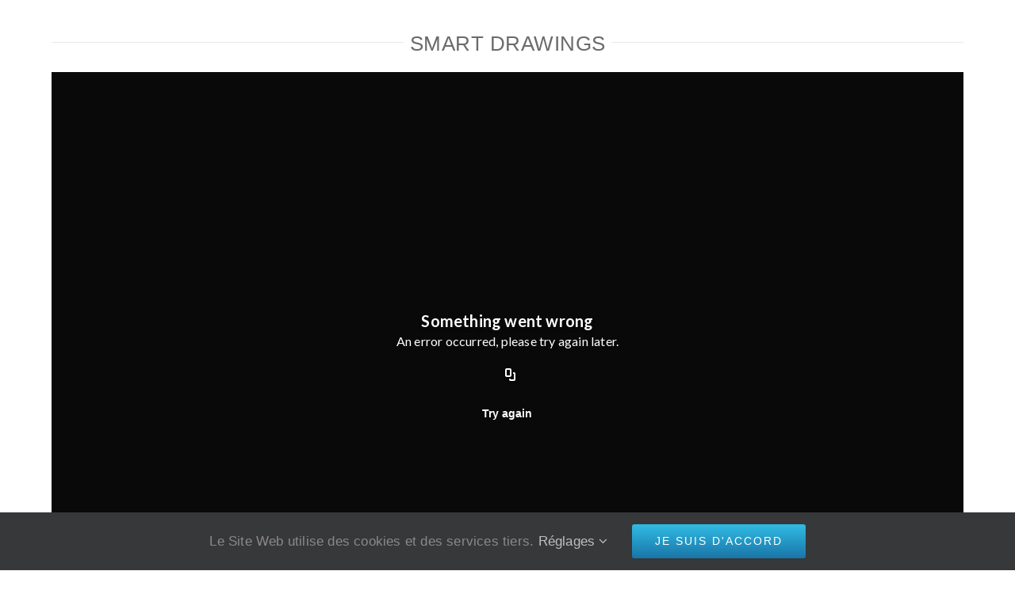

--- FILE ---
content_type: text/html; charset=UTF-8
request_url: https://cmms-3d.com/smart-drawings-video-of-quickbrain-cmms-software/
body_size: 12900
content:
<!DOCTYPE html>
<html class="avada-html-layout-wide avada-html-header-position-top avada-is-100-percent-template" lang="en-GB" prefix="og: http://ogp.me/ns# fb: http://ogp.me/ns/fb#">
<head>
	<meta http-equiv="X-UA-Compatible" content="IE=edge" />
	<meta http-equiv="Content-Type" content="text/html; charset=utf-8"/>
	<meta name="viewport" content="width=device-width, initial-scale=1" />
	<meta name='robots' content='index, follow, max-image-preview:large, max-snippet:-1, max-video-preview:-1' />

	<!-- This site is optimized with the Yoast SEO plugin v26.7 - https://yoast.com/wordpress/plugins/seo/ -->
	<title>SMART DRAWINGS video of QUICKBRAIN : CMMS software</title>
	<meta name="description" content="Watch videos of QUICKBRAIN, the 3D Interactive CMMS : Computerized Maintenance Made Simple with innovative functions." />
	<link rel="canonical" href="https://cmms-3d.com/smart-drawings-video-of-quickbrain-cmms-software/" />
	<meta property="og:locale" content="en_GB" />
	<meta property="og:type" content="article" />
	<meta property="og:title" content="SMART DRAWINGS video of QUICKBRAIN : CMMS software" />
	<meta property="og:description" content="Watch videos of QUICKBRAIN, the 3D Interactive CMMS : Computerized Maintenance Made Simple with innovative functions." />
	<meta property="og:url" content="https://cmms-3d.com/smart-drawings-video-of-quickbrain-cmms-software/" />
	<meta property="og:site_name" content="QUICKBRAIN : 3D Interactive CMMS" />
	<meta property="article:modified_time" content="2022-02-17T14:56:47+00:00" />
	<meta name="twitter:card" content="summary_large_image" />
	<meta name="twitter:site" content="@SoftCrazylog" />
	<meta name="twitter:label1" content="Estimated reading time" />
	<meta name="twitter:data1" content="4 minutes" />
	<script type="application/ld+json" class="yoast-schema-graph">{"@context":"https://schema.org","@graph":[{"@type":"WebPage","@id":"https://cmms-3d.com/smart-drawings-video-of-quickbrain-cmms-software/","url":"https://cmms-3d.com/smart-drawings-video-of-quickbrain-cmms-software/","name":"SMART DRAWINGS video of QUICKBRAIN : CMMS software","isPartOf":{"@id":"https://cmms-3d.com/#website"},"datePublished":"2022-02-17T14:42:35+00:00","dateModified":"2022-02-17T14:56:47+00:00","description":"Watch videos of QUICKBRAIN, the 3D Interactive CMMS : Computerized Maintenance Made Simple with innovative functions.","breadcrumb":{"@id":"https://cmms-3d.com/smart-drawings-video-of-quickbrain-cmms-software/#breadcrumb"},"inLanguage":"en-GB","potentialAction":[{"@type":"ReadAction","target":["https://cmms-3d.com/smart-drawings-video-of-quickbrain-cmms-software/"]}]},{"@type":"BreadcrumbList","@id":"https://cmms-3d.com/smart-drawings-video-of-quickbrain-cmms-software/#breadcrumb","itemListElement":[{"@type":"ListItem","position":1,"name":"Home","item":"https://cmms-3d.com/"},{"@type":"ListItem","position":2,"name":"SMART DRAWINGS video of QUICKBRAIN : CMMS software"}]},{"@type":"WebSite","@id":"https://cmms-3d.com/#website","url":"https://cmms-3d.com/","name":"QUICKBRAIN : 3D Interactive CMMS","description":"QUICKBRAIN : 3D interactive GMAO - CMMS","publisher":{"@id":"https://cmms-3d.com/#organization"},"potentialAction":[{"@type":"SearchAction","target":{"@type":"EntryPoint","urlTemplate":"https://cmms-3d.com/?s={search_term_string}"},"query-input":{"@type":"PropertyValueSpecification","valueRequired":true,"valueName":"search_term_string"}}],"inLanguage":"en-GB"},{"@type":"Organization","@id":"https://cmms-3d.com/#organization","name":"QUICKBRAIN by CRAZYLOG SAS","url":"https://cmms-3d.com/","logo":{"@type":"ImageObject","inLanguage":"en-GB","@id":"https://cmms-3d.com/#/schema/logo/image/","url":"https://cmms-3d.com/wp-content/uploads/sites/2/2021/09/Logo-QuickBRAIN-V1-01.png","contentUrl":"https://cmms-3d.com/wp-content/uploads/sites/2/2021/09/Logo-QuickBRAIN-V1-01.png","width":1733,"height":417,"caption":"QUICKBRAIN by CRAZYLOG SAS"},"image":{"@id":"https://cmms-3d.com/#/schema/logo/image/"},"sameAs":["https://x.com/SoftCrazylog","https://www.linkedin.com/showcase/quickbrain/"]}]}</script>
	<!-- / Yoast SEO plugin. -->


								<link rel="icon" href="https://gmao-3d.fr/wp-content/uploads/2021/11/64px-favicon-quickbrain-V1.png" type="image/png" />
		
					<!-- Apple Touch Icon -->
						<link rel="apple-touch-icon" sizes="180x180" href="https://gmao-3d.fr/wp-content/uploads/2021/11/180px-favicon-quickbrain-V1.png" type="image/png">
		
					<!-- Android Icon -->
						<link rel="icon" sizes="192x192" href="https://gmao-3d.fr/wp-content/uploads/2021/11/120px-favicon-quickbrain-V1.png" type="image/png">
		
					<!-- MS Edge Icon -->
						<meta name="msapplication-TileImage" content="https://gmao-3d.fr/wp-content/uploads/2021/11/152px-favicon-quickbrain-V1.png" type="image/png">
				<link rel="alternate" title="oEmbed (JSON)" type="application/json+oembed" href="https://cmms-3d.com/wp-json/oembed/1.0/embed?url=https%3A%2F%2Fcmms-3d.com%2Fsmart-drawings-video-of-quickbrain-cmms-software%2F" />
<link rel="alternate" title="oEmbed (XML)" type="text/xml+oembed" href="https://cmms-3d.com/wp-json/oembed/1.0/embed?url=https%3A%2F%2Fcmms-3d.com%2Fsmart-drawings-video-of-quickbrain-cmms-software%2F&#038;format=xml" />
					<meta name="description" content="SMART DRAWINGS  Back to the MENU of QUICKBRAIN videos"/>
				
		<meta property="og:locale" content="en_GB"/>
		<meta property="og:type" content="article"/>
		<meta property="og:site_name" content="QUICKBRAIN : 3D Interactive CMMS"/>
		<meta property="og:title" content="SMART DRAWINGS video of QUICKBRAIN : CMMS software"/>
				<meta property="og:description" content="SMART DRAWINGS  Back to the MENU of QUICKBRAIN videos"/>
				<meta property="og:url" content="https://cmms-3d.com/smart-drawings-video-of-quickbrain-cmms-software/"/>
													<meta property="article:modified_time" content="2022-02-17T14:56:47+00:00"/>
											<meta property="og:image" content="https://cmms-3d.com/wp-content/uploads/sites/2/2021/09/Logo-QuickBRAIN-V1-100px-01-01.png"/>
		<meta property="og:image:width" content="416"/>
		<meta property="og:image:height" content="100"/>
		<meta property="og:image:type" content="image/png"/>
				<style id='wp-img-auto-sizes-contain-inline-css' type='text/css'>
img:is([sizes=auto i],[sizes^="auto," i]){contain-intrinsic-size:3000px 1500px}
/*# sourceURL=wp-img-auto-sizes-contain-inline-css */
</style>
<link rel='stylesheet' id='layerslider-css' href='https://cmms-3d.com/wp-content/plugins/LayerSlider/assets/static/layerslider/css/layerslider.css?ver=8.0.1' type='text/css' media='all' />
<link rel='stylesheet' id='child-style-css' href='https://cmms-3d.com/wp-content/themes/Avada-Child-Theme/style.css?ver=6.9' type='text/css' media='all' />
<link rel='stylesheet' id='fusion-dynamic-css-css' href='https://cmms-3d.com/wp-content/uploads/sites/2/fusion-styles/_blog-2-c710f382193ea1aee6c7240c13b782f8.min.css?ver=3.14.2' type='text/css' media='all' />
<script type="text/javascript" src="https://cmms-3d.com/wp-includes/js/jquery/jquery.min.js?ver=3.7.1" id="jquery-core-js"></script>
<script type="text/javascript" id="layerslider-utils-js-extra">
/* <![CDATA[ */
var LS_Meta = {"v":"8.0.1","fixGSAP":"1"};
//# sourceURL=layerslider-utils-js-extra
/* ]]> */
</script>
<script type="text/javascript" src="https://cmms-3d.com/wp-content/plugins/LayerSlider/assets/static/layerslider/js/layerslider.utils.js?ver=8.0.1" id="layerslider-utils-js"></script>
<script type="text/javascript" src="https://cmms-3d.com/wp-content/plugins/LayerSlider/assets/static/layerslider/js/layerslider.kreaturamedia.jquery.js?ver=8.0.1" id="layerslider-js"></script>
<script type="text/javascript" src="https://cmms-3d.com/wp-content/plugins/LayerSlider/assets/static/layerslider/js/layerslider.transitions.js?ver=8.0.1" id="layerslider-transitions-js"></script>
<meta name="generator" content="Powered by LayerSlider 8.0.1 - Build Heros, Sliders, and Popups. Create Animations and Beautiful, Rich Web Content as Easy as Never Before on WordPress." />
<!-- LayerSlider updates and docs at: https://layerslider.com -->
<link rel="alternate" href="https://cmms-3d.com/smart-drawings-video-of-quickbrain-cmms-software/" hreflang="en" />
<link rel="alternate" href="https://gmao-3d.fr/video-de-smart-drawings-de-quickbrain-logiciel-de-gmao/" hreflang="fr" />
<style type="text/css" id="css-fb-visibility">@media screen and (max-width: 640px){.fusion-no-small-visibility{display:none !important;}body .sm-text-align-center{text-align:center !important;}body .sm-text-align-left{text-align:left !important;}body .sm-text-align-right{text-align:right !important;}body .sm-text-align-justify{text-align:justify !important;}body .sm-flex-align-center{justify-content:center !important;}body .sm-flex-align-flex-start{justify-content:flex-start !important;}body .sm-flex-align-flex-end{justify-content:flex-end !important;}body .sm-mx-auto{margin-left:auto !important;margin-right:auto !important;}body .sm-ml-auto{margin-left:auto !important;}body .sm-mr-auto{margin-right:auto !important;}body .fusion-absolute-position-small{position:absolute;width:100%;}.awb-sticky.awb-sticky-small{ position: sticky; top: var(--awb-sticky-offset,0); }}@media screen and (min-width: 641px) and (max-width: 1024px){.fusion-no-medium-visibility{display:none !important;}body .md-text-align-center{text-align:center !important;}body .md-text-align-left{text-align:left !important;}body .md-text-align-right{text-align:right !important;}body .md-text-align-justify{text-align:justify !important;}body .md-flex-align-center{justify-content:center !important;}body .md-flex-align-flex-start{justify-content:flex-start !important;}body .md-flex-align-flex-end{justify-content:flex-end !important;}body .md-mx-auto{margin-left:auto !important;margin-right:auto !important;}body .md-ml-auto{margin-left:auto !important;}body .md-mr-auto{margin-right:auto !important;}body .fusion-absolute-position-medium{position:absolute;width:100%;}.awb-sticky.awb-sticky-medium{ position: sticky; top: var(--awb-sticky-offset,0); }}@media screen and (min-width: 1025px){.fusion-no-large-visibility{display:none !important;}body .lg-text-align-center{text-align:center !important;}body .lg-text-align-left{text-align:left !important;}body .lg-text-align-right{text-align:right !important;}body .lg-text-align-justify{text-align:justify !important;}body .lg-flex-align-center{justify-content:center !important;}body .lg-flex-align-flex-start{justify-content:flex-start !important;}body .lg-flex-align-flex-end{justify-content:flex-end !important;}body .lg-mx-auto{margin-left:auto !important;margin-right:auto !important;}body .lg-ml-auto{margin-left:auto !important;}body .lg-mr-auto{margin-right:auto !important;}body .fusion-absolute-position-large{position:absolute;width:100%;}.awb-sticky.awb-sticky-large{ position: sticky; top: var(--awb-sticky-offset,0); }}</style>		<script type="text/javascript">
			var doc = document.documentElement;
			doc.setAttribute( 'data-useragent', navigator.userAgent );
		</script>
		<!-- Global site tag (gtag.js) - Google Analytics -->
<noscript class="fusion-hidden" data-privacy-script="true" data-privacy-type="tracking" async data-privacy-src="https://www.googletagmanager.com/gtag/js?id=G-RL51MYE64G"></noscript>
<noscript class="fusion-hidden" data-privacy-script="true" data-privacy-type="tracking">
  window.dataLayer = window.dataLayer || [];
  function gtag(){dataLayer.push(arguments);}
  gtag('js', new Date());

  gtag('config', 'G-RL51MYE64G');
</noscript>
	<style id='global-styles-inline-css' type='text/css'>
:root{--wp--preset--aspect-ratio--square: 1;--wp--preset--aspect-ratio--4-3: 4/3;--wp--preset--aspect-ratio--3-4: 3/4;--wp--preset--aspect-ratio--3-2: 3/2;--wp--preset--aspect-ratio--2-3: 2/3;--wp--preset--aspect-ratio--16-9: 16/9;--wp--preset--aspect-ratio--9-16: 9/16;--wp--preset--color--black: #000000;--wp--preset--color--cyan-bluish-gray: #abb8c3;--wp--preset--color--white: #ffffff;--wp--preset--color--pale-pink: #f78da7;--wp--preset--color--vivid-red: #cf2e2e;--wp--preset--color--luminous-vivid-orange: #ff6900;--wp--preset--color--luminous-vivid-amber: #fcb900;--wp--preset--color--light-green-cyan: #7bdcb5;--wp--preset--color--vivid-green-cyan: #00d084;--wp--preset--color--pale-cyan-blue: #8ed1fc;--wp--preset--color--vivid-cyan-blue: #0693e3;--wp--preset--color--vivid-purple: #9b51e0;--wp--preset--color--awb-color-1: #ffffff;--wp--preset--color--awb-color-2: #f5f5f5;--wp--preset--color--awb-color-3: #30bce3;--wp--preset--color--awb-color-4: #ea792a;--wp--preset--color--awb-color-5: #0098cc;--wp--preset--color--awb-color-6: #747474;--wp--preset--color--awb-color-7: #6b6b6b;--wp--preset--color--awb-color-8: #333333;--wp--preset--color--awb-color-custom-10: #dddddd;--wp--preset--color--awb-color-custom-11: #707070;--wp--preset--color--awb-color-custom-12: #5e5e5e;--wp--preset--color--awb-color-custom-13: #eaeaea;--wp--preset--color--awb-color-custom-14: #000000;--wp--preset--color--awb-color-custom-15: #1a75a8;--wp--preset--color--awb-color-custom-16: #eae8e8;--wp--preset--color--awb-color-custom-17: #282828;--wp--preset--color--awb-color-custom-18: #ebeaea;--wp--preset--gradient--vivid-cyan-blue-to-vivid-purple: linear-gradient(135deg,rgb(6,147,227) 0%,rgb(155,81,224) 100%);--wp--preset--gradient--light-green-cyan-to-vivid-green-cyan: linear-gradient(135deg,rgb(122,220,180) 0%,rgb(0,208,130) 100%);--wp--preset--gradient--luminous-vivid-amber-to-luminous-vivid-orange: linear-gradient(135deg,rgb(252,185,0) 0%,rgb(255,105,0) 100%);--wp--preset--gradient--luminous-vivid-orange-to-vivid-red: linear-gradient(135deg,rgb(255,105,0) 0%,rgb(207,46,46) 100%);--wp--preset--gradient--very-light-gray-to-cyan-bluish-gray: linear-gradient(135deg,rgb(238,238,238) 0%,rgb(169,184,195) 100%);--wp--preset--gradient--cool-to-warm-spectrum: linear-gradient(135deg,rgb(74,234,220) 0%,rgb(151,120,209) 20%,rgb(207,42,186) 40%,rgb(238,44,130) 60%,rgb(251,105,98) 80%,rgb(254,248,76) 100%);--wp--preset--gradient--blush-light-purple: linear-gradient(135deg,rgb(255,206,236) 0%,rgb(152,150,240) 100%);--wp--preset--gradient--blush-bordeaux: linear-gradient(135deg,rgb(254,205,165) 0%,rgb(254,45,45) 50%,rgb(107,0,62) 100%);--wp--preset--gradient--luminous-dusk: linear-gradient(135deg,rgb(255,203,112) 0%,rgb(199,81,192) 50%,rgb(65,88,208) 100%);--wp--preset--gradient--pale-ocean: linear-gradient(135deg,rgb(255,245,203) 0%,rgb(182,227,212) 50%,rgb(51,167,181) 100%);--wp--preset--gradient--electric-grass: linear-gradient(135deg,rgb(202,248,128) 0%,rgb(113,206,126) 100%);--wp--preset--gradient--midnight: linear-gradient(135deg,rgb(2,3,129) 0%,rgb(40,116,252) 100%);--wp--preset--font-size--small: 12.75px;--wp--preset--font-size--medium: 20px;--wp--preset--font-size--large: 25.5px;--wp--preset--font-size--x-large: 42px;--wp--preset--font-size--normal: 17px;--wp--preset--font-size--xlarge: 34px;--wp--preset--font-size--huge: 51px;--wp--preset--spacing--20: 0.44rem;--wp--preset--spacing--30: 0.67rem;--wp--preset--spacing--40: 1rem;--wp--preset--spacing--50: 1.5rem;--wp--preset--spacing--60: 2.25rem;--wp--preset--spacing--70: 3.38rem;--wp--preset--spacing--80: 5.06rem;--wp--preset--shadow--natural: 6px 6px 9px rgba(0, 0, 0, 0.2);--wp--preset--shadow--deep: 12px 12px 50px rgba(0, 0, 0, 0.4);--wp--preset--shadow--sharp: 6px 6px 0px rgba(0, 0, 0, 0.2);--wp--preset--shadow--outlined: 6px 6px 0px -3px rgb(255, 255, 255), 6px 6px rgb(0, 0, 0);--wp--preset--shadow--crisp: 6px 6px 0px rgb(0, 0, 0);}:where(.is-layout-flex){gap: 0.5em;}:where(.is-layout-grid){gap: 0.5em;}body .is-layout-flex{display: flex;}.is-layout-flex{flex-wrap: wrap;align-items: center;}.is-layout-flex > :is(*, div){margin: 0;}body .is-layout-grid{display: grid;}.is-layout-grid > :is(*, div){margin: 0;}:where(.wp-block-columns.is-layout-flex){gap: 2em;}:where(.wp-block-columns.is-layout-grid){gap: 2em;}:where(.wp-block-post-template.is-layout-flex){gap: 1.25em;}:where(.wp-block-post-template.is-layout-grid){gap: 1.25em;}.has-black-color{color: var(--wp--preset--color--black) !important;}.has-cyan-bluish-gray-color{color: var(--wp--preset--color--cyan-bluish-gray) !important;}.has-white-color{color: var(--wp--preset--color--white) !important;}.has-pale-pink-color{color: var(--wp--preset--color--pale-pink) !important;}.has-vivid-red-color{color: var(--wp--preset--color--vivid-red) !important;}.has-luminous-vivid-orange-color{color: var(--wp--preset--color--luminous-vivid-orange) !important;}.has-luminous-vivid-amber-color{color: var(--wp--preset--color--luminous-vivid-amber) !important;}.has-light-green-cyan-color{color: var(--wp--preset--color--light-green-cyan) !important;}.has-vivid-green-cyan-color{color: var(--wp--preset--color--vivid-green-cyan) !important;}.has-pale-cyan-blue-color{color: var(--wp--preset--color--pale-cyan-blue) !important;}.has-vivid-cyan-blue-color{color: var(--wp--preset--color--vivid-cyan-blue) !important;}.has-vivid-purple-color{color: var(--wp--preset--color--vivid-purple) !important;}.has-black-background-color{background-color: var(--wp--preset--color--black) !important;}.has-cyan-bluish-gray-background-color{background-color: var(--wp--preset--color--cyan-bluish-gray) !important;}.has-white-background-color{background-color: var(--wp--preset--color--white) !important;}.has-pale-pink-background-color{background-color: var(--wp--preset--color--pale-pink) !important;}.has-vivid-red-background-color{background-color: var(--wp--preset--color--vivid-red) !important;}.has-luminous-vivid-orange-background-color{background-color: var(--wp--preset--color--luminous-vivid-orange) !important;}.has-luminous-vivid-amber-background-color{background-color: var(--wp--preset--color--luminous-vivid-amber) !important;}.has-light-green-cyan-background-color{background-color: var(--wp--preset--color--light-green-cyan) !important;}.has-vivid-green-cyan-background-color{background-color: var(--wp--preset--color--vivid-green-cyan) !important;}.has-pale-cyan-blue-background-color{background-color: var(--wp--preset--color--pale-cyan-blue) !important;}.has-vivid-cyan-blue-background-color{background-color: var(--wp--preset--color--vivid-cyan-blue) !important;}.has-vivid-purple-background-color{background-color: var(--wp--preset--color--vivid-purple) !important;}.has-black-border-color{border-color: var(--wp--preset--color--black) !important;}.has-cyan-bluish-gray-border-color{border-color: var(--wp--preset--color--cyan-bluish-gray) !important;}.has-white-border-color{border-color: var(--wp--preset--color--white) !important;}.has-pale-pink-border-color{border-color: var(--wp--preset--color--pale-pink) !important;}.has-vivid-red-border-color{border-color: var(--wp--preset--color--vivid-red) !important;}.has-luminous-vivid-orange-border-color{border-color: var(--wp--preset--color--luminous-vivid-orange) !important;}.has-luminous-vivid-amber-border-color{border-color: var(--wp--preset--color--luminous-vivid-amber) !important;}.has-light-green-cyan-border-color{border-color: var(--wp--preset--color--light-green-cyan) !important;}.has-vivid-green-cyan-border-color{border-color: var(--wp--preset--color--vivid-green-cyan) !important;}.has-pale-cyan-blue-border-color{border-color: var(--wp--preset--color--pale-cyan-blue) !important;}.has-vivid-cyan-blue-border-color{border-color: var(--wp--preset--color--vivid-cyan-blue) !important;}.has-vivid-purple-border-color{border-color: var(--wp--preset--color--vivid-purple) !important;}.has-vivid-cyan-blue-to-vivid-purple-gradient-background{background: var(--wp--preset--gradient--vivid-cyan-blue-to-vivid-purple) !important;}.has-light-green-cyan-to-vivid-green-cyan-gradient-background{background: var(--wp--preset--gradient--light-green-cyan-to-vivid-green-cyan) !important;}.has-luminous-vivid-amber-to-luminous-vivid-orange-gradient-background{background: var(--wp--preset--gradient--luminous-vivid-amber-to-luminous-vivid-orange) !important;}.has-luminous-vivid-orange-to-vivid-red-gradient-background{background: var(--wp--preset--gradient--luminous-vivid-orange-to-vivid-red) !important;}.has-very-light-gray-to-cyan-bluish-gray-gradient-background{background: var(--wp--preset--gradient--very-light-gray-to-cyan-bluish-gray) !important;}.has-cool-to-warm-spectrum-gradient-background{background: var(--wp--preset--gradient--cool-to-warm-spectrum) !important;}.has-blush-light-purple-gradient-background{background: var(--wp--preset--gradient--blush-light-purple) !important;}.has-blush-bordeaux-gradient-background{background: var(--wp--preset--gradient--blush-bordeaux) !important;}.has-luminous-dusk-gradient-background{background: var(--wp--preset--gradient--luminous-dusk) !important;}.has-pale-ocean-gradient-background{background: var(--wp--preset--gradient--pale-ocean) !important;}.has-electric-grass-gradient-background{background: var(--wp--preset--gradient--electric-grass) !important;}.has-midnight-gradient-background{background: var(--wp--preset--gradient--midnight) !important;}.has-small-font-size{font-size: var(--wp--preset--font-size--small) !important;}.has-medium-font-size{font-size: var(--wp--preset--font-size--medium) !important;}.has-large-font-size{font-size: var(--wp--preset--font-size--large) !important;}.has-x-large-font-size{font-size: var(--wp--preset--font-size--x-large) !important;}
/*# sourceURL=global-styles-inline-css */
</style>
</head>

<body class="wp-singular page-template page-template-100-width page-template-100-width-php page page-id-265 wp-theme-Avada wp-child-theme-Avada-Child-Theme fusion-image-hovers fusion-pagination-sizing fusion-button_type-flat fusion-button_span-no fusion-button_gradient-linear avada-image-rollover-circle-yes avada-image-rollover-yes avada-image-rollover-direction-center_vertical fusion-has-button-gradient fusion-body ltr fusion-sticky-header no-tablet-sticky-header no-mobile-sticky-header no-desktop-totop no-mobile-totop fusion-disable-outline fusion-sub-menu-fade mobile-logo-pos-left layout-wide-mode avada-has-boxed-modal-shadow-none layout-scroll-offset-full avada-has-zero-margin-offset-top avada-has-header-hidden mobile-menu-design-classic fusion-show-pagination-text fusion-header-layout-v2 avada-responsive avada-footer-fx-none avada-menu-highlight-style-background fusion-search-form-classic fusion-main-menu-search-overlay fusion-avatar-square avada-sticky-shrinkage avada-dropdown-styles avada-blog-layout-grid avada-blog-archive-layout-grid avada-header-shadow-yes avada-menu-icon-position-left avada-has-megamenu-shadow avada-has-mainmenu-dropdown-divider avada-has-mobile-menu-search avada-has-main-nav-search-icon avada-has-100-footer avada-has-breadcrumb-mobile-hidden avada-has-titlebar-hide avada-has-pagination-padding avada-flyout-menu-direction-fade avada-ec-views-v1" data-awb-post-id="265">
		<a class="skip-link screen-reader-text" href="#content">Skip to content</a>

	<div id="boxed-wrapper">
		
		<div id="wrapper" class="fusion-wrapper">
			<div id="home" style="position:relative;top:-1px;"></div>
							
										
							<div id="sliders-container" class="fusion-slider-visibility">
					</div>
				
					
							
			
						<main id="main" class="clearfix width-100">
				<div class="fusion-row" style="max-width:100%;">
<section id="content" class="full-width">
					<div id="post-265" class="post-265 page type-page status-publish hentry">
			<span class="entry-title rich-snippet-hidden">SMART DRAWINGS video of QUICKBRAIN : CMMS software</span><span class="vcard rich-snippet-hidden"><span class="fn"><a href="https://cmms-3d.com/author/mlubrano/" title="Posts by Maxime Lubrano" rel="author">Maxime Lubrano</a></span></span><span class="updated rich-snippet-hidden">2022-02-17T14:56:47+00:00</span>						<div class="post-content">
				<div class="fusion-fullwidth fullwidth-box fusion-builder-row-1 fusion-flex-container nonhundred-percent-fullwidth non-hundred-percent-height-scrolling" style="--awb-background-position:left top;--awb-border-sizes-top:0px;--awb-border-sizes-bottom:0px;--awb-border-sizes-left:0px;--awb-border-sizes-right:0px;--awb-border-radius-top-left:0px;--awb-border-radius-top-right:0px;--awb-border-radius-bottom-right:0px;--awb-border-radius-bottom-left:0px;--awb-padding-top:30px;--awb-padding-bottom:50px;--awb-padding-bottom-medium:0px;--awb-margin-top:0px;--awb-background-color:#ffffff;--awb-flex-wrap:wrap;" ><div class="fusion-builder-row fusion-row fusion-flex-align-items-flex-start fusion-flex-justify-content-center fusion-flex-content-wrap" style="max-width:1216.8px;margin-left: calc(-4% / 2 );margin-right: calc(-4% / 2 );"><div class="fusion-layout-column fusion_builder_column fusion-builder-column-0 fusion_builder_column_1_1 1_1 fusion-flex-column fusion-flex-align-self-center fusion-animated" style="--awb-padding-top:10px;--awb-padding-right:10px;--awb-padding-bottom:10px;--awb-padding-left:10px;--awb-overflow:hidden;--awb-bg-color:#ffffff;--awb-bg-color-hover:#ffffff;--awb-bg-size:cover;--awb-border-radius:5px 5px 5px 5px;--awb-width-large:100%;--awb-margin-top-large:0px;--awb-spacing-right-large:1.92%;--awb-margin-bottom-large:50px;--awb-spacing-left-large:1.92%;--awb-width-medium:100%;--awb-order-medium:0;--awb-spacing-right-medium:1.92%;--awb-spacing-left-medium:1.92%;--awb-width-small:100%;--awb-order-small:0;--awb-spacing-right-small:1.92%;--awb-spacing-left-small:1.92%;" data-animationType="fadeInUp" data-animationDuration="1.0" data-animationOffset="top-into-view"><div class="fusion-column-wrapper fusion-column-has-shadow fusion-flex-justify-content-center fusion-content-layout-column"><div class="fusion-title title fusion-title-1 fusion-title-center fusion-title-text fusion-title-size-three" style="--awb-sep-color:#eae8e7;"><div class="title-sep-container title-sep-container-left"><div class="title-sep sep-single sep-solid" style="border-color:#eae8e7;"></div></div><span class="awb-title-spacer"></span><h3 class="fusion-title-heading title-heading-center fusion-responsive-typography-calculated" style="margin:0;--fontSize:26;line-height:1.2;">SMART DRAWINGS</h3><span class="awb-title-spacer"></span><div class="title-sep-container title-sep-container-right"><div class="title-sep sep-single sep-solid" style="border-color:#eae8e7;"></div></div></div><script src="https://cdnapisec.kaltura.com/p/2471091/sp/247109100/embedIframeJs/uiconf_id/43652841/partner_id/2471091"></script>
<div id="kaltura_player_1632495131" style="width: auto; height: 700px;"></div>
<script>
kWidget.embed({
  "targetId": "kaltura_player_1632495131",
  "wid": "_2471091",
  "uiconf_id": 43652841,
  "flashvars": {},
  "cache_st": 1632495131,
  "entry_id": "1_vxiw7fa9"
});
</script>
<div class="fusion-separator fusion-full-width-sep" style="align-self: center;margin-left: auto;margin-right: auto;margin-top:40px;margin-bottom:40px;width:100%;"><div class="fusion-separator-border sep-single" style="--awb-height:20px;--awb-amount:20px;border-color:#eaeaea;border-top-width:2px;"></div></div><div style="text-align:center;"><a class="fusion-button button-flat fusion-button-default-size button-default fusion-button-default button-1 fusion-button-default-span fusion-button-default-type" target="_self" href="https://cmms-3d.com/videos-of-quickbrain-3d-interactive-cmms/"><span class="fusion-button-text awb-button__text awb-button__text--default">Back to the MENU of QUICKBRAIN videos</span></a></div></div></div></div></div>
							</div>
												</div>
	</section>
						
					</div>  <!-- fusion-row -->
				</main>  <!-- #main -->
				
				
								
					<div class="fusion-tb-footer fusion-footer"><div class="fusion-footer-widget-area fusion-widget-area"><div class="fusion-fullwidth fullwidth-box fusion-builder-row-2 fusion-flex-container has-pattern-background has-mask-background hundred-percent-fullwidth non-hundred-percent-height-scrolling" style="--link_hover_color: var(--awb-color1);--link_color: var(--awb-color3);--awb-border-sizes-top:10px;--awb-border-color:var(--awb-color6);--awb-border-radius-top-left:0px;--awb-border-radius-top-right:0px;--awb-border-radius-bottom-right:0px;--awb-border-radius-bottom-left:0px;--awb-padding-top:30px;--awb-padding-right:60px;--awb-padding-bottom:30px;--awb-padding-left:60px;--awb-padding-top-medium:0px;--awb-padding-right-medium:20px;--awb-padding-bottom-medium:20px;--awb-padding-left-medium:20px;--awb-padding-right-small:3%;--awb-padding-left-small:3%;--awb-background-color:var(--awb-color8);--awb-flex-wrap:wrap;" ><div class="fusion-builder-row fusion-row fusion-flex-align-items-stretch fusion-flex-content-wrap" style="width:calc( 100% + 30px ) !important;max-width:calc( 100% + 30px ) !important;margin-left: calc(-30px / 2 );margin-right: calc(-30px / 2 );"><div class="fusion-layout-column fusion_builder_column fusion-builder-column-1 fusion_builder_column_1_4 1_4 fusion-flex-column fusion-flex-align-self-stretch" style="--awb-padding-right:20px;--awb-padding-bottom:10px;--awb-padding-left:20px;--awb-padding-top-medium:20px;--awb-padding-right-medium:20px;--awb-padding-bottom-medium:20px;--awb-padding-left-medium:20px;--awb-padding-top-small:20px;--awb-padding-right-small:20px;--awb-padding-bottom-small:20px;--awb-padding-left-small:20px;--awb-overflow:hidden;--awb-bg-color:var(--awb-custom17);--awb-bg-color-hover:var(--awb-custom17);--awb-bg-size:cover;--awb-border-color:var(--awb-custom12);--awb-border-bottom:10px;--awb-border-style:solid;--awb-border-radius:5px 5px 5px 5px;--awb-width-large:25%;--awb-margin-top-large:0px;--awb-spacing-right-large:15px;--awb-margin-bottom-large:0px;--awb-spacing-left-large:15px;--awb-width-medium:50%;--awb-order-medium:0;--awb-margin-top-medium:20px;--awb-spacing-right-medium:15px;--awb-spacing-left-medium:15px;--awb-width-small:100%;--awb-order-small:0;--awb-spacing-right-small:15px;--awb-margin-bottom-small:40px;--awb-spacing-left-small:15px;" data-scroll-devices="small-visibility,medium-visibility,large-visibility"><div class="fusion-column-wrapper fusion-column-has-shadow fusion-flex-justify-content-space-evenly fusion-content-layout-column"><div class="fusion-image-element " style="text-align:center;--awb-margin-top:20px;--awb-max-width:90%;--awb-caption-title-font-family:var(--h2_typography-font-family);--awb-caption-title-font-weight:var(--h2_typography-font-weight);--awb-caption-title-font-style:var(--h2_typography-font-style);--awb-caption-title-size:var(--h2_typography-font-size);--awb-caption-title-transform:var(--h2_typography-text-transform);--awb-caption-title-line-height:var(--h2_typography-line-height);--awb-caption-title-letter-spacing:var(--h2_typography-letter-spacing);"><span class=" fusion-imageframe imageframe-none imageframe-1 hover-type-none fusion-animated" data-animationType="bounceIn" data-animationDuration="0.6" data-animationOffset="top-into-view"><img decoding="async" width="832" height="200" alt="LOGO_ QUICKBRAIN - 3D Interactive GMAO - CRAZYLOG - ENNOVIA" title="Logo-BLANC-QuickBRAIN-V1" src="https://cmms-3d.com/wp-content/uploads/sites/2/2023/07/Logo-BLANC-QuickBRAIN-V1.png" data-orig-src="https://cmms-3d.com/wp-content/uploads/sites/2/2023/07/Logo-BLANC-QuickBRAIN-V1.png" class="lazyload img-responsive wp-image-347" srcset="data:image/svg+xml,%3Csvg%20xmlns%3D%27http%3A%2F%2Fwww.w3.org%2F2000%2Fsvg%27%20width%3D%27832%27%20height%3D%27200%27%20viewBox%3D%270%200%20832%20200%27%3E%3Crect%20width%3D%27832%27%20height%3D%27200%27%20fill-opacity%3D%220%22%2F%3E%3C%2Fsvg%3E" data-srcset="https://cmms-3d.com/wp-content/uploads/sites/2/2023/07/Logo-BLANC-QuickBRAIN-V1-200x48.png 200w, https://cmms-3d.com/wp-content/uploads/sites/2/2023/07/Logo-BLANC-QuickBRAIN-V1-400x96.png 400w, https://cmms-3d.com/wp-content/uploads/sites/2/2023/07/Logo-BLANC-QuickBRAIN-V1-600x144.png 600w, https://cmms-3d.com/wp-content/uploads/sites/2/2023/07/Logo-BLANC-QuickBRAIN-V1-800x192.png 800w, https://cmms-3d.com/wp-content/uploads/sites/2/2023/07/Logo-BLANC-QuickBRAIN-V1.png 832w" data-sizes="auto" data-orig-sizes="(max-width: 1024px) 100vw, (max-width: 640px) 100vw, (max-width: 1919px) 600px,(min-width: 1920px) 25vw" /></span></div><div class="fusion-separator" style="align-self: center;margin-left: auto;margin-right: auto;margin-top:20px;margin-bottom:5px;width:100%;max-width:50%;"><div class="fusion-separator-border sep-single sep-solid" style="--awb-height:20px;--awb-amount:20px;--awb-sep-color:var(--awb-color6);border-color:var(--awb-color6);border-top-width:2px;"></div></div><div class="fusion-text fusion-text-1 fusion-text-no-margin" style="--awb-content-alignment:center;--awb-font-size:var(--awb-typography4-font-size);--awb-line-height:var(--awb-typography4-line-height);--awb-letter-spacing:var(--awb-typography4-letter-spacing);--awb-text-transform:var(--awb-typography4-text-transform);--awb-text-color:var(--awb-custom10);--awb-margin-top:1em;--awb-margin-bottom:0px;--awb-text-font-family:var(--awb-typography4-font-family);--awb-text-font-weight:var(--awb-typography4-font-weight);--awb-text-font-style:var(--awb-typography4-font-style);"><p><strong>QUICKBRAIN</strong> is a 3D Interactive Computerized Maintenance Management System, a Web App made simple an practical for Industrial Maintenance.</p>
</div></div></div><div class="fusion-layout-column fusion_builder_column fusion-builder-column-2 fusion_builder_column_1_4 1_4 fusion-flex-column fusion-flex-align-self-stretch" style="--awb-padding-right:20px;--awb-padding-bottom:10px;--awb-padding-left:20px;--awb-padding-top-medium:20px;--awb-padding-right-medium:20px;--awb-padding-bottom-medium:10px;--awb-padding-left-medium:20px;--awb-padding-bottom-small:10px;--awb-overflow:hidden;--awb-bg-color:var(--awb-custom17);--awb-bg-color-hover:var(--awb-custom17);--awb-bg-size:cover;--awb-border-color:var(--awb-custom12);--awb-border-bottom:10px;--awb-border-style:solid;--awb-border-radius:5px 5px 5px 5px;--awb-width-large:25%;--awb-margin-top-large:0px;--awb-spacing-right-large:15px;--awb-margin-bottom-large:0px;--awb-spacing-left-large:15px;--awb-width-medium:50%;--awb-order-medium:0;--awb-margin-top-medium:20px;--awb-spacing-right-medium:15px;--awb-spacing-left-medium:15px;--awb-width-small:100%;--awb-order-small:0;--awb-margin-top-small:0px;--awb-spacing-right-small:15px;--awb-margin-bottom-small:40px;--awb-spacing-left-small:15px;" data-scroll-devices="small-visibility,medium-visibility,large-visibility"><div class="fusion-column-wrapper fusion-column-has-shadow fusion-flex-justify-content-flex-start fusion-content-layout-column"><div class="fusion-title title fusion-title-2 fusion-sep-none fusion-title-text fusion-title-size-three fusion-animated footericon" style="--awb-text-color:var(--awb-color1);--awb-margin-top:30px;--awb-margin-bottom:12px;--awb-font-size:20px;" data-animationType="fadeInDown" data-animationDuration="0.5" data-animationOffset="top-into-view"><h3 class="fusion-title-heading title-heading-left fusion-responsive-typography-calculated" style="margin:0;text-transform:uppercase;font-size:1em;--fontSize:20;--minFontSize:20;line-height:1.2;">LEGAL NOTICE</h3></div><div class="fusion-separator" style="align-self: flex-start;margin-right:auto;margin-top:10px;margin-bottom:5px;width:100%;max-width:50%;"><div class="fusion-separator-border sep-single sep-solid" style="--awb-height:20px;--awb-amount:20px;--awb-sep-color:var(--awb-color6);border-color:var(--awb-color6);border-top-width:2px;"></div></div><ul style="--awb-size:16px;--awb-margin-top:20px;--awb-item-padding-left:10px;--awb-odd-row-bgcolor:rgba(63,63,63,0.42);--awb-even-row-bgcolor:var(--awb-custom17);--awb-iconcolor:#ffffff;--awb-divider-color:var(--awb-color6);--awb-textcolor:var(--awb-custom10);--awb-line-height:27.2px;--awb-icon-width:27.2px;--awb-icon-height:27.2px;--awb-icon-margin:11.2px;--awb-content-margin:38.4px;--awb-circlecolor:var(--awb-color6);--awb-circle-yes-font-size:14.08px;" class="fusion-checklist fusion-checklist-1 fusion-checklist-divider type-icons"><li class="fusion-li-item" style=""><span class="icon-wrapper circle-yes"><i class="fusion-li-icon fa-id-card-alt fas" aria-hidden="true"></i></span><div class="fusion-li-item-content"><strong style="color: var(--awb-color5);"><span style="color: var(--awb-color1);">CRAZY<span style="color: var(--awb-color5);">LOG</span> SAS</span></strong><br />
<strong>• Headquarters:</strong><br />
108 Chemin des Saules, 83260 La Crau<br />
<strong>• SIRET :</strong> 75281109100020<br />
<strong>• TVA :</strong> FR36752811091</div></li><li class="fusion-li-item" style=""><span class="icon-wrapper circle-yes"><i class="fusion-li-icon fa-phone-square-alt fas" aria-hidden="true"></i></span><div class="fusion-li-item-content"><a href="tel:+33494286309">+33 494 286 309</a></div></li><li class="fusion-li-item" style=""><span class="icon-wrapper circle-yes"><i class="fusion-li-icon fa-envelope fas" aria-hidden="true"></i></span><div class="fusion-li-item-content"><a href="mailto:contact@crazylog.fr">contact @ crazylog.fr</a></div></li></ul><div class="fusion-text fusion-text-2" style="--awb-text-color:var(--awb-custom16);"><p>CRAZYLOG SAS is the software publisher of QUICKBRAIN and associated applications.</p>
</div></div></div><div class="fusion-layout-column fusion_builder_column fusion-builder-column-3 fusion_builder_column_1_4 1_4 fusion-flex-column fusion-flex-align-self-stretch" style="--awb-padding-right:20px;--awb-padding-bottom:10px;--awb-padding-left:20px;--awb-padding-top-medium:20px;--awb-padding-right-medium:20px;--awb-padding-bottom-medium:10px;--awb-padding-left-medium:20px;--awb-padding-bottom-small:10px;--awb-overflow:hidden;--awb-bg-color:var(--awb-custom17);--awb-bg-color-hover:var(--awb-custom17);--awb-bg-size:cover;--awb-border-color:var(--awb-custom12);--awb-border-bottom:10px;--awb-border-style:solid;--awb-border-radius:5px 5px 5px 5px;--awb-width-large:25%;--awb-margin-top-large:0px;--awb-spacing-right-large:15px;--awb-margin-bottom-large:0px;--awb-spacing-left-large:15px;--awb-width-medium:50%;--awb-order-medium:0;--awb-margin-top-medium:20px;--awb-spacing-right-medium:15px;--awb-spacing-left-medium:15px;--awb-width-small:100%;--awb-order-small:0;--awb-margin-top-small:0px;--awb-spacing-right-small:15px;--awb-margin-bottom-small:40px;--awb-spacing-left-small:15px;" data-scroll-devices="small-visibility,medium-visibility,large-visibility"><div class="fusion-column-wrapper fusion-column-has-shadow fusion-flex-justify-content-flex-start fusion-content-layout-column"><div class="fusion-title title fusion-title-3 fusion-sep-none fusion-title-text fusion-title-size-three fusion-animated footericon" style="--awb-text-color:var(--awb-color1);--awb-margin-top:30px;--awb-margin-bottom:12px;--awb-font-size:20px;" data-animationType="fadeInDown" data-animationDuration="0.5" data-animationOffset="top-into-view"><h3 class="fusion-title-heading title-heading-left fusion-responsive-typography-calculated" style="margin:0;text-transform:uppercase;font-size:1em;--fontSize:20;--minFontSize:20;line-height:1.2;">EUROPEAN DISTRIBUTOR</h3></div><div class="fusion-separator" style="align-self: flex-start;margin-right:auto;margin-top:10px;margin-bottom:5px;width:100%;max-width:50%;"><div class="fusion-separator-border sep-single sep-solid" style="--awb-height:20px;--awb-amount:20px;--awb-sep-color:var(--awb-color6);border-color:var(--awb-color6);border-top-width:2px;"></div></div><ul style="--awb-size:16px;--awb-margin-top:20px;--awb-item-padding-left:10px;--awb-odd-row-bgcolor:rgba(63,63,63,0.42);--awb-even-row-bgcolor:var(--awb-custom17);--awb-iconcolor:#ffffff;--awb-divider-color:var(--awb-color6);--awb-textcolor:var(--awb-custom10);--awb-line-height:27.2px;--awb-icon-width:27.2px;--awb-icon-height:27.2px;--awb-icon-margin:11.2px;--awb-content-margin:38.4px;--awb-circlecolor:var(--awb-color6);--awb-circle-yes-font-size:14.08px;" class="fusion-checklist fusion-checklist-2 fusion-checklist-divider type-icons"><li class="fusion-li-item" style=""><span class="icon-wrapper circle-yes"><i class="fusion-li-icon fa-id-card-alt fas" aria-hidden="true"></i></span><div class="fusion-li-item-content"><strong style="color: var(--awb-color5);"><span style="color: var(--awb-color1);">ENNO</span>VIA <span style="color: var(--awb-color1);">SARL</span></strong><br />
<strong>• SIRET :</strong> 50100086300065<br />
<strong>• TVA :</strong> FR17501000863</div></li><li class="fusion-li-item" style=""><span class="icon-wrapper circle-yes"><i class="fusion-li-icon fa-globe fas" aria-hidden="true"></i></span><div class="fusion-li-item-content"><a href="https://ennovia.online/">ennovia.online</a></div></li><li class="fusion-li-item" style=""><span class="icon-wrapper circle-yes"><i class="fusion-li-icon fa-phone-square-alt fas" aria-hidden="true"></i></span><div class="fusion-li-item-content"><a href="tel:+33494286309">+33 494 286 309</a></div></li><li class="fusion-li-item" style=""><span class="icon-wrapper circle-yes"><i class="fusion-li-icon fa-envelope fas" aria-hidden="true"></i></span><div class="fusion-li-item-content"><a href="mailto:contact@ennovia.fr">contact @ ennovia.fr</a></div></li><li class="fusion-li-item" style=""><span class="icon-wrapper circle-yes"><i class="fusion-li-icon fa-building fas" aria-hidden="true"></i></span><div class="fusion-li-item-content">
<p>OFFICE : Building A, Place Besagne,<br />
83000 Toulon, FRANCE</p>
</div></li></ul><div ><a class="fusion-button button-flat button-small button-default fusion-button-default button-2 fusion-button-span-yes fusion-button-default-type" style="--button_margin-top:20px;" target="_blank" rel="noopener noreferrer" data-hover="icon_slide" href="#" data-toggle="modal" data-target=".fusion-modal.email"><span class="fusion-button-icon-divider button-icon-divider-left"><i class="fa-paper-plane fas awb-button__icon awb-button__icon--default" aria-hidden="true"></i></span><span class="fusion-button-text awb-button__text awb-button__text--default fusion-button-text-left">CONTACT FORM</span></a></div><div class="fusion-modal modal fade modal-1 email" tabindex="-1" role="dialog" aria-labelledby="modal-heading-1" aria-hidden="true" style="--awb-border-color:var(--awb-color3);--awb-background:var(--awb-color1);"><div class="modal-dialog modal-lg" role="document"><div class="modal-content fusion-modal-content"><div class="modal-header"><button class="close" type="button" data-dismiss="modal" aria-hidden="true" aria-label="Close">&times;</button><h3 class="modal-title" id="modal-heading-1" data-dismiss="modal" aria-hidden="true">CONTACT FORM : ENNOVIA</h3></div><div class="modal-body fusion-clearfix"><div class="fusion-form fusion-form-builder fusion-form-form-wrapper fusion-form-163" style="--awb-tooltip-text-color:#ffffff;--awb-tooltip-background-color:#333333;" data-form-id="163" data-config="{&quot;form_id&quot;:&quot;163&quot;,&quot;form_post_id&quot;:&quot;163&quot;,&quot;post_id&quot;:265,&quot;form_type&quot;:&quot;ajax&quot;,&quot;confirmation_type&quot;:&quot;message&quot;,&quot;redirect_url&quot;:&quot;&quot;,&quot;redirect_timeout&quot;:&quot;0&quot;,&quot;field_labels&quot;:{&quot;first_name&quot;:&quot;First name&quot;,&quot;email_address&quot;:&quot;Email address&quot;,&quot;last_name&quot;:&quot;Last name&quot;,&quot;phone_number&quot;:&quot;Phone number&quot;,&quot;subject&quot;:&quot;Subject&quot;,&quot;message&quot;:&quot;Message&quot;},&quot;field_logics&quot;:{&quot;first_name&quot;:&quot;&quot;,&quot;email_address&quot;:&quot;&quot;,&quot;last_name&quot;:&quot;&quot;,&quot;phone_number&quot;:&quot;&quot;,&quot;subject&quot;:&quot;&quot;,&quot;message&quot;:&quot;&quot;,&quot;notice_1&quot;:&quot;&quot;,&quot;submit_1&quot;:&quot;&quot;},&quot;field_types&quot;:{&quot;first_name&quot;:&quot;text&quot;,&quot;email_address&quot;:&quot;email&quot;,&quot;last_name&quot;:&quot;text&quot;,&quot;phone_number&quot;:&quot;phone_number&quot;,&quot;subject&quot;:&quot;text&quot;,&quot;message&quot;:&quot;textarea&quot;,&quot;notice_1&quot;:&quot;notice&quot;,&quot;submit_1&quot;:&quot;submit&quot;},&quot;nonce_method&quot;:&quot;ajax&quot;,&quot;form_views&quot;:&quot;ajax&quot;,&quot;form_views_counting&quot;:&quot;all&quot;}"><form action="https://cmms-3d.com/smart-drawings-video-of-quickbrain-cmms-software/" method="post" class="fusion-form fusion-form-163"><div class="fusion-fullwidth fullwidth-box fusion-builder-row-2-1 fusion-flex-container nonhundred-percent-fullwidth non-hundred-percent-height-scrolling" style="--awb-border-radius-top-left:0px;--awb-border-radius-top-right:0px;--awb-border-radius-bottom-right:0px;--awb-border-radius-bottom-left:0px;--awb-flex-wrap:wrap;" ><div class="fusion-builder-row fusion-row fusion-flex-align-items-flex-start fusion-flex-content-wrap" style="width:104% !important;max-width:104% !important;margin-left: calc(-4% / 2 );margin-right: calc(-4% / 2 );"><div class="fusion-layout-column fusion_builder_column fusion-builder-column-4 fusion_builder_column_1_2 1_2 fusion-flex-column" style="--awb-bg-size:cover;--awb-width-large:50%;--awb-flex-grow:0;--awb-flex-shrink:0;--awb-margin-top-large:0px;--awb-spacing-right-large:3.84%;--awb-margin-bottom-large:0px;--awb-spacing-left-large:3.84%;--awb-width-medium:100%;--awb-order-medium:0;--awb-flex-grow-medium:0;--awb-flex-shrink-medium:0;--awb-spacing-right-medium:1.92%;--awb-spacing-left-medium:1.92%;--awb-width-small:100%;--awb-order-small:0;--awb-flex-grow-small:0;--awb-flex-shrink-small:0;--awb-spacing-right-small:1.92%;--awb-spacing-left-small:1.92%;"><div class="fusion-column-wrapper fusion-column-has-shadow fusion-flex-justify-content-flex-start fusion-content-layout-column"><div class="fusion-form-field fusion-form-text-field fusion-form-label-above" style="" data-form-id="163"><div class="fusion-form-label-wrapper"><label for="first_name">First name <abbr class="fusion-form-element-required" title="required">*</abbr></label></div><input type="text" autocomplete="off" name="first_name" id="first_name" value=""  class="fusion-form-input" required="true" aria-required="true" data-holds-private-data="false" minlength="0"/></div><div class="fusion-form-field fusion-form-email-field fusion-form-label-above" style="" data-form-id="163"><div class="fusion-form-label-wrapper"><label for="email_address">Email address <abbr class="fusion-form-element-required" title="required">*</abbr></label></div><div class="fusion-form-input-with-icon"><i class="awb-form-icon fa-envelope fas"></i><input type="email" autocomplete="off" name="email_address" id="email_address" value=""  class="fusion-form-input" required="true" aria-required="true" data-holds-private-data="false"/></div></div></div></div><div class="fusion-layout-column fusion_builder_column fusion-builder-column-5 fusion_builder_column_1_2 1_2 fusion-flex-column" style="--awb-bg-size:cover;--awb-width-large:50%;--awb-flex-grow:0;--awb-flex-shrink:0;--awb-margin-top-large:0px;--awb-spacing-right-large:3.84%;--awb-margin-bottom-large:0px;--awb-spacing-left-large:3.84%;--awb-width-medium:100%;--awb-order-medium:0;--awb-flex-grow-medium:0;--awb-flex-shrink-medium:0;--awb-spacing-right-medium:1.92%;--awb-spacing-left-medium:1.92%;--awb-width-small:100%;--awb-order-small:0;--awb-flex-grow-small:0;--awb-flex-shrink-small:0;--awb-spacing-right-small:1.92%;--awb-spacing-left-small:1.92%;"><div class="fusion-column-wrapper fusion-column-has-shadow fusion-flex-justify-content-flex-start fusion-content-layout-column"><div class="fusion-form-field fusion-form-text-field fusion-form-label-above" style="" data-form-id="163"><div class="fusion-form-label-wrapper"><label for="last_name">Last name</label></div><input type="text" autocomplete="off" name="last_name" id="last_name" value=""  class="fusion-form-input" data-holds-private-data="false" minlength="0"/></div><div class="fusion-form-field fusion-form-phone-number-field fusion-form-label-above" style="" data-form-id="163"><div class="fusion-form-label-wrapper"><label for="phone_number">Phone number</label></div><div class="fusion-form-input-with-icon"><i class="awb-form-icon fa-phone fas"></i><input type="tel" autocomplete="off" name="phone_number" id="phone_number" value=""  class="fusion-form-input" data-holds-private-data="false"/></div></div></div></div><div class="fusion-layout-column fusion_builder_column fusion-builder-column-6 fusion_builder_column_1_1 1_1 fusion-flex-column" style="--awb-bg-size:cover;--awb-width-large:100%;--awb-flex-grow:0;--awb-flex-shrink:0;--awb-margin-top-large:0px;--awb-spacing-right-large:1.92%;--awb-margin-bottom-large:0px;--awb-spacing-left-large:1.92%;--awb-width-medium:100%;--awb-order-medium:0;--awb-flex-grow-medium:0;--awb-flex-shrink-medium:0;--awb-spacing-right-medium:1.92%;--awb-spacing-left-medium:1.92%;--awb-width-small:100%;--awb-order-small:0;--awb-flex-grow-small:0;--awb-flex-shrink-small:0;--awb-spacing-right-small:1.92%;--awb-spacing-left-small:1.92%;"><div class="fusion-column-wrapper fusion-column-has-shadow fusion-flex-justify-content-flex-start fusion-content-layout-column"><div class="fusion-form-field fusion-form-text-field fusion-form-label-above" style="" data-form-id="163"><div class="fusion-form-label-wrapper"><label for="subject">Subject</label></div><input type="text" autocomplete="off" name="subject" id="subject" value=""  class="fusion-form-input" data-holds-private-data="false" minlength="0"/></div><div class="fusion-form-field fusion-form-textarea-field fusion-form-label-above" style="" data-form-id="163"><label for="message">Message <abbr class="fusion-form-element-required" title="required">*</abbr></label><textarea cols="40" autocomplete="off"  minlength="0"  rows="4" tabindex="" id="message" name="message" class="fusion-form-input" required="true" aria-required="true" data-holds-private-data="false"></textarea></div><div class="form-submission-notices data-notice_1" id="fusion-notices-1"><div class="fusion-alert alert success alert-success fusion-alert-center fusion-form-response fusion-form-response-success awb-alert-native-link-color alert-dismissable awb-alert-close-boxed" role="alert"><div class="fusion-alert-content-wrapper"><span class="alert-icon"><i class="awb-icon-check-circle" aria-hidden="true"></i></span><span class="fusion-alert-content">Thank you for your message. It has been sent.</span></div><button type="button" class="close toggle-alert" data-dismiss="alert" aria-label="Close">&times;</button></div><div class="fusion-alert alert error alert-danger fusion-alert-center fusion-form-response fusion-form-response-error awb-alert-native-link-color alert-dismissable awb-alert-close-boxed" role="alert"><div class="fusion-alert-content-wrapper"><span class="alert-icon"><i class="awb-icon-exclamation-triangle" aria-hidden="true"></i></span><span class="fusion-alert-content">There was an error trying to send your message. Please try again later.</span></div><button type="button" class="close toggle-alert" data-dismiss="alert" aria-label="Close">&times;</button></div></div><div class="fusion-form-field fusion-form-submit-field fusion-form-label-above" style="" data-form-id="163"><div style="text-align:center;"><button type="submit" class="fusion-button button-flat fusion-button-default-size button-default fusion-button-default button-3 fusion-button-span-yes  button-default form-form-submit" data-form-number="163" tabindex=""><span class="fusion-button-icon-divider button-icon-divider-left"><i class="fa-paper-plane fas awb-button__icon awb-button__icon--default" aria-hidden="true"></i></span><span class="fusion-button-text awb-button__text awb-button__text--default fusion-button-text-left">Submit</span></button></div></div></div></div></div></div><input type="hidden" name="fusion_privacy_store_ip_ua" value="false"><input type="hidden" name="fusion_privacy_expiration_interval" value="48"><input type="hidden" name="privacy_expiration_action" value="anonymize"></form></div></div><div class="modal-footer"><button class="fusion-button button-default button-medium button default medium" type="button" data-dismiss="modal">Close</button></div></div></div></div></div></div><div class="fusion-layout-column fusion_builder_column fusion-builder-column-7 fusion_builder_column_1_4 1_4 fusion-flex-column fusion-flex-align-self-stretch" style="--awb-padding-right:20px;--awb-padding-bottom:10px;--awb-padding-left:20px;--awb-padding-top-medium:20px;--awb-padding-right-medium:20px;--awb-padding-bottom-medium:10px;--awb-padding-left-medium:20px;--awb-padding-bottom-small:10px;--awb-overflow:hidden;--awb-bg-color:var(--awb-custom17);--awb-bg-color-hover:var(--awb-custom17);--awb-bg-size:cover;--awb-border-color:var(--awb-custom12);--awb-border-bottom:10px;--awb-border-style:solid;--awb-border-radius:5px 5px 5px 5px;--awb-width-large:25%;--awb-flex-grow:0;--awb-flex-shrink:0;--awb-margin-top-large:0px;--awb-spacing-right-large:15px;--awb-margin-bottom-large:0px;--awb-spacing-left-large:15px;--awb-width-medium:50%;--awb-order-medium:0;--awb-flex-grow-medium:0;--awb-flex-shrink-medium:0;--awb-margin-top-medium:20px;--awb-spacing-right-medium:15px;--awb-spacing-left-medium:15px;--awb-width-small:100%;--awb-order-small:0;--awb-flex-grow-small:0;--awb-flex-shrink-small:0;--awb-margin-top-small:0px;--awb-spacing-right-small:15px;--awb-margin-bottom-small:40px;--awb-spacing-left-small:15px;" data-scroll-devices="small-visibility,medium-visibility,large-visibility"><div class="fusion-column-wrapper fusion-column-has-shadow fusion-flex-justify-content-flex-start fusion-content-layout-column"><div class="fusion-title title fusion-title-4 fusion-sep-none fusion-title-text fusion-title-size-three fusion-animated footericon" style="--awb-text-color:var(--awb-color1);--awb-margin-top:30px;--awb-margin-bottom:12px;--awb-font-size:20px;" data-animationType="fadeInDown" data-animationDuration="0.5" data-animationOffset="top-into-view"><h3 class="fusion-title-heading title-heading-left fusion-responsive-typography-calculated" style="margin:0;text-transform:uppercase;font-size:1em;--fontSize:20;--minFontSize:20;line-height:1.2;">NORTH AMERICAN DISTRIBUTOR</h3></div><div class="fusion-separator" style="align-self: flex-start;margin-right:auto;margin-top:10px;margin-bottom:5px;width:100%;max-width:50%;"><div class="fusion-separator-border sep-single sep-solid" style="--awb-height:20px;--awb-amount:20px;--awb-sep-color:var(--awb-color6);border-color:var(--awb-color6);border-top-width:2px;"></div></div><ul style="--awb-size:16px;--awb-margin-top:20px;--awb-item-padding-left:10px;--awb-odd-row-bgcolor:rgba(63,63,63,0.42);--awb-even-row-bgcolor:var(--awb-custom17);--awb-iconcolor:#ffffff;--awb-divider-color:var(--awb-color6);--awb-textcolor:var(--awb-custom10);--awb-line-height:27.2px;--awb-icon-width:27.2px;--awb-icon-height:27.2px;--awb-icon-margin:11.2px;--awb-content-margin:38.4px;--awb-circlecolor:var(--awb-color6);--awb-circle-yes-font-size:14.08px;" class="fusion-checklist fusion-checklist-3 fusion-checklist-divider type-icons"><li class="fusion-li-item" style=""><span class="icon-wrapper circle-yes"><i class="fusion-li-icon fa-id-card-alt fas" aria-hidden="true"></i></span><div class="fusion-li-item-content"><strong style="color: var(--awb-color5);">InnovMarine INC</strong></div></li><li class="fusion-li-item" style=""><span class="icon-wrapper circle-yes"><i class="fusion-li-icon fa-globe fas" aria-hidden="true"></i></span><div class="fusion-li-item-content"><a href="https://www.innovmarine.com/" target="_blank" rel="noopener">www. innovmarine .com</a></div></li><li class="fusion-li-item" style=""><span class="icon-wrapper circle-yes"><i class="fusion-li-icon fa-phone-square-alt fas" aria-hidden="true"></i></span><div class="fusion-li-item-content"><a href="tel:+14188383553">+1 418 838 3553</a></div></li><li class="fusion-li-item" style=""><span class="icon-wrapper circle-yes"><i class="fusion-li-icon fa-phone-square-alt fas" aria-hidden="true"></i></span><div class="fusion-li-item-content"><a href="tel:+18556604545">+1 855 660 4545 (Toll-Free)</a></div></li><li class="fusion-li-item" style=""><span class="icon-wrapper circle-yes"><i class="fusion-li-icon fa-envelope fas" aria-hidden="true"></i></span><div class="fusion-li-item-content"><a href="mailto:im-sm@innovmarine.com">im-sm @ innovmarine.com</a></div></li><li class="fusion-li-item" style=""><span class="icon-wrapper circle-yes"><i class="fusion-li-icon fa-building fas" aria-hidden="true"></i></span><div class="fusion-li-item-content">
<p>743 rue des Chalutiers,<br />
Lévis, QC G6V 9P6, Canada</p>
</div></li></ul><div ><a class="fusion-button button-flat button-small button-default fusion-button-default button-4 fusion-button-span-yes fusion-button-default-type" style="--button_margin-top:20px;" target="_blank" rel="noopener noreferrer" data-hover="icon_slide" href="mailto:im-sm@innovmarine.com"><span class="fusion-button-icon-divider button-icon-divider-left"><i class="fa-paper-plane fas awb-button__icon awb-button__icon--default" aria-hidden="true"></i></span><span class="fusion-button-text awb-button__text awb-button__text--default fusion-button-text-left">SEND AN EMAIL</span></a></div></div></div></div></div><div class="fusion-fullwidth fullwidth-box fusion-builder-row-3 fusion-flex-container has-pattern-background has-mask-background hundred-percent-fullwidth non-hundred-percent-height-scrolling" style="--link_hover_color: hsla(var(--awb-color4-h),var(--awb-color4-s),var(--awb-color4-l),calc( var(--awb-color4-a) - 45% ));--link_color: var(--awb-custom15);--awb-border-radius-top-left:0px;--awb-border-radius-top-right:0px;--awb-border-radius-bottom-right:0px;--awb-border-radius-bottom-left:0px;--awb-padding-top:10px;--awb-padding-right:59px;--awb-padding-bottom:5px;--awb-padding-left:60px;--awb-padding-right-medium:20px;--awb-padding-left-medium:20px;--awb-padding-right-small:20px;--awb-padding-left-small:20px;--awb-background-color:var(--awb-custom10);--awb-flex-wrap:wrap;" ><div class="fusion-builder-row fusion-row fusion-flex-align-items-center fusion-flex-justify-content-center fusion-flex-content-wrap" style="width:104% !important;max-width:104% !important;margin-left: calc(-4% / 2 );margin-right: calc(-4% / 2 );"><div class="fusion-layout-column fusion_builder_column fusion-builder-column-8 fusion_builder_column_1_1 1_1 fusion-flex-column fusion-flex-align-self-center" style="--awb-bg-size:cover;--awb-width-large:100%;--awb-flex-grow:0;--awb-flex-shrink:0;--awb-margin-top-large:0px;--awb-spacing-right-large:1.92%;--awb-margin-bottom-large:0px;--awb-spacing-left-large:1.92%;--awb-width-medium:100%;--awb-order-medium:0;--awb-flex-grow-medium:0;--awb-flex-shrink-medium:0;--awb-spacing-right-medium:1.92%;--awb-spacing-left-medium:1.92%;--awb-width-small:100%;--awb-order-small:0;--awb-flex-grow-small:0;--awb-flex-shrink-small:0;--awb-spacing-right-small:1.92%;--awb-spacing-left-small:1.92%;"><div class="fusion-column-wrapper fusion-column-has-shadow fusion-flex-justify-content-center fusion-content-layout-column"><div class="fusion-image-carousel fusion-image-carousel-fixed fusion-image-carousel-1" style="margin-top:10px;margin-bottom:10px;"><div class="awb-carousel awb-swiper awb-swiper-carousel awb-carousel--carousel awb-swiper-dots-position-bottom" data-layout="carousel" data-autoplay="no" data-autoplayspeed="2500" data-autoplaypause="no" data-columns="5.0" data-columnsmedium="1" data-columnssmall="1" data-itemmargin="13" data-itemwidth="180" data-touchscroll="no" data-freemode="no" data-imagesize="fixed" data-scrollitems="0" data-centeredslides="no" data-rotationangle="50" data-depth="100" data-speed="500" data-shadow="no" data-pagination="bullets" style="--awb-columns:5.0;"><div class="swiper-wrapper awb-image-carousel-wrapper fusion-flex-align-items-center"><div class="swiper-slide"><div class="fusion-carousel-item-wrapper"><div class="fusion-image-wrapper hover-type-liftup"><a href="https://www.ibm.com/partnerplus/directory/solution/0558" target="_blank" rel="noopener noreferrer"><img decoding="async" width="700" height="469" src="https://cmms-3d.com/wp-content/uploads/sites/2/2025/06/IBM-Gold-Partner-0225-Ennovia-Logos-partenaires-700px-V2.png" data-orig-src="https://cmms-3d.com/wp-content/uploads/sites/2/2025/06/IBM-Gold-Partner-0225-Ennovia-Logos-partenaires-700px-V2.png" class="lazyload attachment-portfolio-two size-portfolio-two" alt="ENNOVIA &amp; CRAZYLOG : IBM Silver Business Parter" srcset="data:image/svg+xml,%3Csvg%20xmlns%3D%27http%3A%2F%2Fwww.w3.org%2F2000%2Fsvg%27%20width%3D%27700%27%20height%3D%27469%27%20viewBox%3D%270%200%20700%20469%27%3E%3Crect%20width%3D%27700%27%20height%3D%27469%27%20fill-opacity%3D%220%22%2F%3E%3C%2Fsvg%3E" data-srcset="https://cmms-3d.com/wp-content/uploads/sites/2/2025/06/IBM-Gold-Partner-0225-Ennovia-Logos-partenaires-700px-V2-200x134.png 200w, https://cmms-3d.com/wp-content/uploads/sites/2/2025/06/IBM-Gold-Partner-0225-Ennovia-Logos-partenaires-700px-V2-400x268.png 400w, https://cmms-3d.com/wp-content/uploads/sites/2/2025/06/IBM-Gold-Partner-0225-Ennovia-Logos-partenaires-700px-V2-600x402.png 600w, https://cmms-3d.com/wp-content/uploads/sites/2/2025/06/IBM-Gold-Partner-0225-Ennovia-Logos-partenaires-700px-V2.png 700w" data-sizes="auto" data-orig-sizes="(min-width: 1360px) 20vw, (min-width: 2200px) 100vw, (min-width: 1056px) 350px, (min-width: 952px) 438px, (min-width: 848px) 583px, (min-width: 744px) 848px, (min-width: 640px) 744px, " /></a></div></div></div><div class="swiper-slide"><div class="fusion-carousel-item-wrapper"><div class="fusion-image-wrapper hover-type-liftup"><a href="https://afim.asso.fr/afim/d%C3%A9l%C3%A9gations-r%C3%A9gionales/" target="_blank" rel="noopener noreferrer"><img decoding="async" width="700" height="470" src="https://cmms-3d.com/wp-content/uploads/sites/2/2023/07/Ennovia-AFIM-membre-partenaire.png" data-orig-src="https://cmms-3d.com/wp-content/uploads/sites/2/2023/07/Ennovia-AFIM-membre-partenaire.png" class="lazyload attachment-portfolio-two size-portfolio-two" alt="Crazylog &amp; Jean-Yves KBAIER : délégué régional PACA de l&#039;AFIM" srcset="data:image/svg+xml,%3Csvg%20xmlns%3D%27http%3A%2F%2Fwww.w3.org%2F2000%2Fsvg%27%20width%3D%27700%27%20height%3D%27470%27%20viewBox%3D%270%200%20700%20470%27%3E%3Crect%20width%3D%27700%27%20height%3D%27470%27%20fill-opacity%3D%220%22%2F%3E%3C%2Fsvg%3E" data-srcset="https://cmms-3d.com/wp-content/uploads/sites/2/2023/07/Ennovia-AFIM-membre-partenaire-200x134.png 200w, https://cmms-3d.com/wp-content/uploads/sites/2/2023/07/Ennovia-AFIM-membre-partenaire-400x269.png 400w, https://cmms-3d.com/wp-content/uploads/sites/2/2023/07/Ennovia-AFIM-membre-partenaire-600x403.png 600w, https://cmms-3d.com/wp-content/uploads/sites/2/2023/07/Ennovia-AFIM-membre-partenaire.png 700w" data-sizes="auto" data-orig-sizes="(min-width: 1360px) 20vw, (min-width: 2200px) 100vw, (min-width: 1056px) 350px, (min-width: 952px) 438px, (min-width: 848px) 583px, (min-width: 744px) 848px, (min-width: 640px) 744px, " /></a></div></div></div><div class="swiper-slide"><div class="fusion-carousel-item-wrapper"><div class="fusion-image-wrapper hover-type-liftup"><a href="https://iut.univ-tln.fr/Conseils-et-Commissions-de-l-IUT.html" target="_blank" rel="noopener noreferrer"><img decoding="async" width="700" height="470" src="https://cmms-3d.com/wp-content/uploads/sites/2/2023/07/Ennovia-Universite-de-Toulon-membre-partenaire.png" data-orig-src="https://cmms-3d.com/wp-content/uploads/sites/2/2023/07/Ennovia-Universite-de-Toulon-membre-partenaire.png" class="lazyload attachment-portfolio-two size-portfolio-two" alt="Crazylog &amp; Jean-Yves KBAIER : Vice président du conseil d&#039;institut de l&#039;IUT de l&#039;Université de Toulon" srcset="data:image/svg+xml,%3Csvg%20xmlns%3D%27http%3A%2F%2Fwww.w3.org%2F2000%2Fsvg%27%20width%3D%27700%27%20height%3D%27470%27%20viewBox%3D%270%200%20700%20470%27%3E%3Crect%20width%3D%27700%27%20height%3D%27470%27%20fill-opacity%3D%220%22%2F%3E%3C%2Fsvg%3E" data-srcset="https://cmms-3d.com/wp-content/uploads/sites/2/2023/07/Ennovia-Universite-de-Toulon-membre-partenaire-200x134.png 200w, https://cmms-3d.com/wp-content/uploads/sites/2/2023/07/Ennovia-Universite-de-Toulon-membre-partenaire-400x269.png 400w, https://cmms-3d.com/wp-content/uploads/sites/2/2023/07/Ennovia-Universite-de-Toulon-membre-partenaire-600x403.png 600w, https://cmms-3d.com/wp-content/uploads/sites/2/2023/07/Ennovia-Universite-de-Toulon-membre-partenaire.png 700w" data-sizes="auto" data-orig-sizes="(min-width: 1360px) 20vw, (min-width: 2200px) 100vw, (min-width: 1056px) 350px, (min-width: 952px) 438px, (min-width: 848px) 583px, (min-width: 744px) 848px, (min-width: 640px) 744px, " /></a></div></div></div><div class="swiper-slide"><div class="fusion-carousel-item-wrapper"><div class="fusion-image-wrapper hover-type-liftup"><a href="https://www.polemermediterranee.com/Actualites/Nouveaux-membres-du-Pole/5-nouveaux-adherents-acceptes-lors-du-comite-de-pilotage-du-23-Juin-2017" target="_blank" rel="noopener noreferrer"><img decoding="async" width="700" height="470" src="https://cmms-3d.com/wp-content/uploads/sites/2/2023/07/Ennovia-Pole-Mer-Mediterrannee-membre-partenaire.png" data-orig-src="https://cmms-3d.com/wp-content/uploads/sites/2/2023/07/Ennovia-Pole-Mer-Mediterrannee-membre-partenaire.png" class="lazyload attachment-portfolio-two size-portfolio-two" alt="Crazylog : adhérent du Pôle Mer Méditerrannée" srcset="data:image/svg+xml,%3Csvg%20xmlns%3D%27http%3A%2F%2Fwww.w3.org%2F2000%2Fsvg%27%20width%3D%27700%27%20height%3D%27470%27%20viewBox%3D%270%200%20700%20470%27%3E%3Crect%20width%3D%27700%27%20height%3D%27470%27%20fill-opacity%3D%220%22%2F%3E%3C%2Fsvg%3E" data-srcset="https://cmms-3d.com/wp-content/uploads/sites/2/2023/07/Ennovia-Pole-Mer-Mediterrannee-membre-partenaire-200x134.png 200w, https://cmms-3d.com/wp-content/uploads/sites/2/2023/07/Ennovia-Pole-Mer-Mediterrannee-membre-partenaire-400x269.png 400w, https://cmms-3d.com/wp-content/uploads/sites/2/2023/07/Ennovia-Pole-Mer-Mediterrannee-membre-partenaire-600x403.png 600w, https://cmms-3d.com/wp-content/uploads/sites/2/2023/07/Ennovia-Pole-Mer-Mediterrannee-membre-partenaire.png 700w" data-sizes="auto" data-orig-sizes="(min-width: 1360px) 20vw, (min-width: 2200px) 100vw, (min-width: 1056px) 350px, (min-width: 952px) 438px, (min-width: 848px) 583px, (min-width: 744px) 848px, (min-width: 640px) 744px, " /></a></div></div></div><div class="swiper-slide"><div class="fusion-carousel-item-wrapper"><div class="fusion-image-wrapper hover-type-liftup"><a href="https://www.tvt.fr/" target="_blank" rel="noopener noreferrer"><img decoding="async" width="700" height="470" src="https://cmms-3d.com/wp-content/uploads/sites/2/2023/07/Ennovia-TVT-Innovation-membre-partenaire.png" data-orig-src="https://cmms-3d.com/wp-content/uploads/sites/2/2023/07/Ennovia-TVT-Innovation-membre-partenaire.png" class="lazyload attachment-portfolio-two size-portfolio-two" alt="Crazylog &amp; M KBAIER : Membre du conseil d&#039;administration" srcset="data:image/svg+xml,%3Csvg%20xmlns%3D%27http%3A%2F%2Fwww.w3.org%2F2000%2Fsvg%27%20width%3D%27700%27%20height%3D%27470%27%20viewBox%3D%270%200%20700%20470%27%3E%3Crect%20width%3D%27700%27%20height%3D%27470%27%20fill-opacity%3D%220%22%2F%3E%3C%2Fsvg%3E" data-srcset="https://cmms-3d.com/wp-content/uploads/sites/2/2023/07/Ennovia-TVT-Innovation-membre-partenaire-200x134.png 200w, https://cmms-3d.com/wp-content/uploads/sites/2/2023/07/Ennovia-TVT-Innovation-membre-partenaire-400x269.png 400w, https://cmms-3d.com/wp-content/uploads/sites/2/2023/07/Ennovia-TVT-Innovation-membre-partenaire-600x403.png 600w, https://cmms-3d.com/wp-content/uploads/sites/2/2023/07/Ennovia-TVT-Innovation-membre-partenaire.png 700w" data-sizes="auto" data-orig-sizes="(min-width: 1360px) 20vw, (min-width: 2200px) 100vw, (min-width: 1056px) 350px, (min-width: 952px) 438px, (min-width: 848px) 583px, (min-width: 744px) 848px, (min-width: 640px) 744px, " /></a></div></div></div></div><div class="awb-swiper-button awb-swiper-button-prev"><i class="awb-icon-angle-left" aria-hidden="true"></i></div><div class="awb-swiper-button awb-swiper-button-next"><i class="awb-icon-angle-right" aria-hidden="true"></i></div></div></div></div></div></div></div><div class="fusion-fullwidth fullwidth-box fusion-builder-row-4 fusion-flex-container has-pattern-background has-mask-background nonhundred-percent-fullwidth non-hundred-percent-height-scrolling" style="--link_hover_color: hsla(var(--awb-color4-h),var(--awb-color4-s),var(--awb-color4-l),calc( var(--awb-color4-a) - 45% ));--link_color: var(--awb-custom15);--awb-border-radius-top-left:0px;--awb-border-radius-top-right:0px;--awb-border-radius-bottom-right:0px;--awb-border-radius-bottom-left:0px;--awb-padding-top:10px;--awb-padding-right:59px;--awb-padding-bottom:10px;--awb-padding-left:60px;--awb-padding-top-small:15px;--awb-padding-right-small:20px;--awb-padding-bottom-small:20px;--awb-padding-left-small:20px;--awb-background-color:var(--awb-custom17);--awb-flex-wrap:wrap;" ><div class="fusion-builder-row fusion-row fusion-flex-align-items-center fusion-flex-justify-content-center fusion-flex-content-wrap" style="max-width:1216.8px;margin-left: calc(-4% / 2 );margin-right: calc(-4% / 2 );"><div class="fusion-layout-column fusion_builder_column fusion-builder-column-9 fusion_builder_column_1_1 1_1 fusion-flex-column" style="--awb-bg-size:cover;--awb-width-large:100%;--awb-flex-grow:0;--awb-flex-shrink:0;--awb-margin-top-large:0px;--awb-spacing-right-large:1.92%;--awb-margin-bottom-large:0px;--awb-spacing-left-large:1.92%;--awb-width-medium:100%;--awb-order-medium:0;--awb-flex-grow-medium:0;--awb-flex-shrink-medium:0;--awb-spacing-right-medium:1.92%;--awb-spacing-left-medium:1.92%;--awb-width-small:100%;--awb-order-small:0;--awb-flex-grow-small:0;--awb-flex-shrink-small:0;--awb-spacing-right-small:1.92%;--awb-spacing-left-small:1.92%;"><div class="fusion-column-wrapper fusion-column-has-shadow fusion-flex-justify-content-center fusion-content-layout-column"><div class="fusion-text fusion-text-3" style="--awb-content-alignment:center;--awb-font-size:15px;--awb-letter-spacing:0.1px;--awb-text-transform:none;--awb-text-color:var(--awb-color6);--awb-text-font-family:var(--awb-typography4-font-family);--awb-text-font-weight:var(--awb-typography4-font-weight);--awb-text-font-style:var(--awb-typography4-font-style);"><p>© <a href="https://crazylog.fr/" target="_blank" title="CRAZYLOG"><b>CRAZYLOG</b> SAS</a>    2026|<a href="https://cmms-3d.com/privacy-policy/" target="_blank" title="PRIVACY POLICY">PRIVACY POLICY</a> | RCS : <a href="https://www.societe.com/societe/crazylog-752811091.html" target="_blank" title="CRAZYLOG sur Societe.com">Toulon B 752 811 091</a>  |  Conception de Site Web : <a href="https://comitup.fr/" target="_blank" title="Agence de communication à Toulon, La Seyne, Var">Agence <b>COM IT UP</b></a></p>
</div></div></div></div></div>
</div></div>
																</div> <!-- wrapper -->
		</div> <!-- #boxed-wrapper -->
				<a class="fusion-one-page-text-link fusion-page-load-link" tabindex="-1" href="#" aria-hidden="true">Page load link</a>

		<div class="avada-footer-scripts">
			<script type="speculationrules">
{"prefetch":[{"source":"document","where":{"and":[{"href_matches":"/*"},{"not":{"href_matches":["/wp-*.php","/wp-admin/*","/wp-content/uploads/sites/2/*","/wp-content/*","/wp-content/plugins/*","/wp-content/themes/Avada-Child-Theme/*","/wp-content/themes/Avada/*","/*\\?(.+)"]}},{"not":{"selector_matches":"a[rel~=\"nofollow\"]"}},{"not":{"selector_matches":".no-prefetch, .no-prefetch a"}}]},"eagerness":"conservative"}]}
</script>
<div class="fusion-privacy-bar fusion-privacy-bar-bottom">
	<div class="fusion-privacy-bar-main">
		<span>Le Site Web utilise des cookies et des services tiers.
							<a href="#" class="fusion-privacy-bar-learn-more">Réglages <i class="awb-icon-angle-down" aria-hidden="true"></i></a>
					</span>
		<a href="#" class="fusion-privacy-bar-acceptance fusion-button fusion-button-default fusion-button-default-size fusion-button-span-no" data-alt-text="Mettre à jour" data-orig-text="Je suis d&#039;accord">
			Je suis d&#039;accord		</a>
			</div>
		<div class="fusion-privacy-bar-full">
		<div class="fusion-row">
			<div class="fusion-columns row fusion-columns-2 columns columns-2">
								<div class="fusion-column col-lg-6 col-md-6 col-sm-6">
											<h4 class="column-title">Cookies</h4>
					
					
																	<ul class="fusion-privacy-choices">
							<li>
								<label for="bar-tracking">
									<input name="consents[]" type="checkbox" value="tracking" checked id="bar-tracking">
										Tracking Cookies								</label>
							</li>
						</ul>
					
				</div>
								<div class="fusion-column col-lg-6 col-md-6 col-sm-6">
											<h4 class="column-title">Services tiers</h4>
					
					
											
						<ul class="fusion-privacy-choices">

																					
																	<li>
										<label for="bar-youtube">
											<input name="consents[]" type="checkbox" value="youtube" checked id="bar-youtube">
													YouTube										</label>
									</li>
								
															
																	<li>
										<label for="bar-twitter">
											<input name="consents[]" type="checkbox" value="twitter" checked id="bar-twitter">
													X										</label>
									</li>
								
															
																	<li>
										<label for="bar-gmaps">
											<input name="consents[]" type="checkbox" value="gmaps" checked id="bar-gmaps">
													Google Maps										</label>
									</li>
								
															
								
													
						</ul>

					
				</div>
							</div>
		</div>
	</div>
	</div>
<script type="text/javascript" src="https://cmms-3d.com/wp-content/uploads/sites/2/fusion-scripts/8ec1f2ccc9bf9d2e0260a73c11c40c37.min.js?ver=3.14.2" id="fusion-scripts-js"></script>
		</div>

			</body>
</html>
